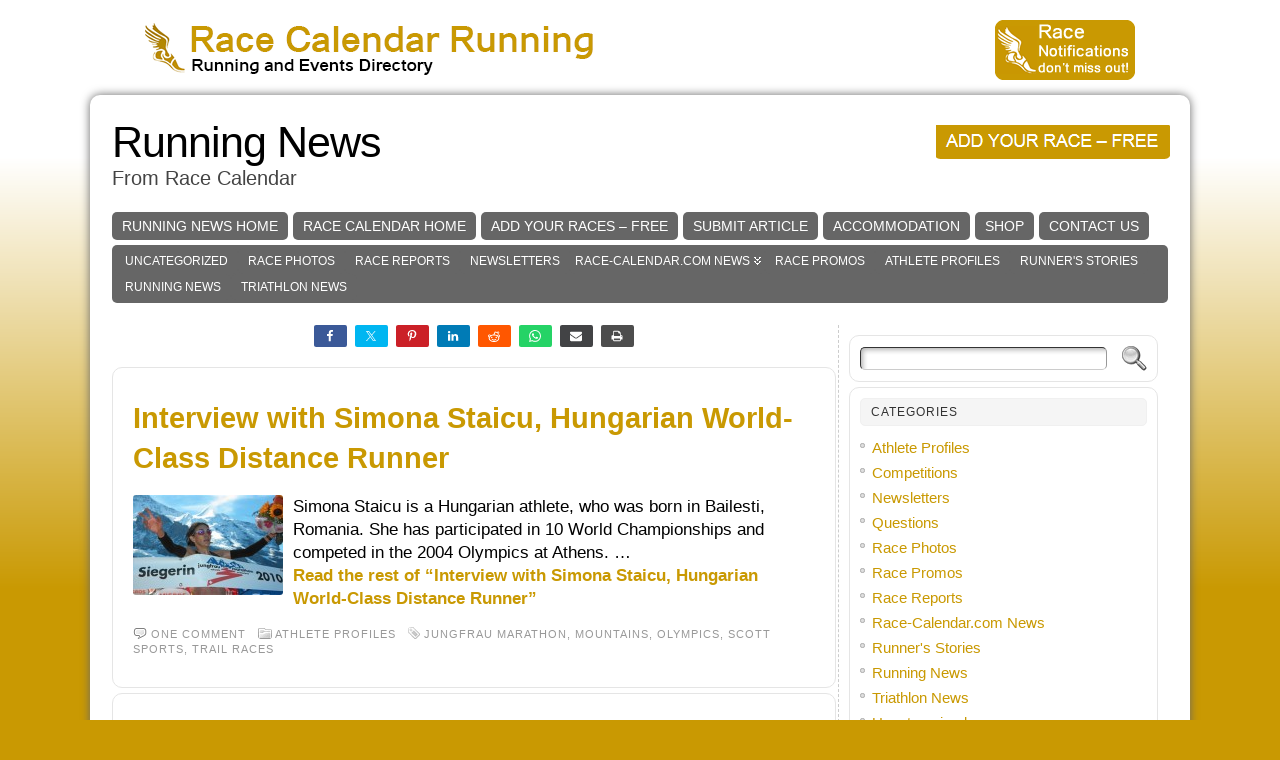

--- FILE ---
content_type: text/html; charset=utf-8
request_url: https://www.google.com/recaptcha/api2/aframe
body_size: 266
content:
<!DOCTYPE HTML><html><head><meta http-equiv="content-type" content="text/html; charset=UTF-8"></head><body><script nonce="wVrLoJhXosrkppBHfZOPtQ">/** Anti-fraud and anti-abuse applications only. See google.com/recaptcha */ try{var clients={'sodar':'https://pagead2.googlesyndication.com/pagead/sodar?'};window.addEventListener("message",function(a){try{if(a.source===window.parent){var b=JSON.parse(a.data);var c=clients[b['id']];if(c){var d=document.createElement('img');d.src=c+b['params']+'&rc='+(localStorage.getItem("rc::a")?sessionStorage.getItem("rc::b"):"");window.document.body.appendChild(d);sessionStorage.setItem("rc::e",parseInt(sessionStorage.getItem("rc::e")||0)+1);localStorage.setItem("rc::h",'1769187658108');}}}catch(b){}});window.parent.postMessage("_grecaptcha_ready", "*");}catch(b){}</script></body></html>

--- FILE ---
content_type: application/javascript; charset=UTF-8
request_url: https://news.race-calendar.com/wp-content/plugins/wp-spamshield/js/jscripts.php
body_size: 917
content:
function wpss_set_ckh(n,v,e,p,d,s){var t=new Date;t.setTime(t.getTime());if(e){e=e*1e3}var u=new Date(t.getTime()+e);document.cookie=n+'='+escape(v)+(e?';expires='+u.toGMTString()+';max-age='+e/1e3+';':'')+(p?';path='+p:'')+(d?';domain='+d:'')+(s?';secure':'')}function wpss_init_ckh(){wpss_set_ckh('524d7cf79f9888f848a4a33df740531a','9ada23c2a55cf7f0884f175077ef4ed6','14400','/','news.race-calendar.com','secure');wpss_set_ckh('SJECT2601','CKON2601','3600','/','news.race-calendar.com','secure');}wpss_init_ckh();jQuery(document).ready(function($){var h="form[method='post']";$(h).submit(function(){$('<input>').attr('type','hidden').attr('name','42e72628f2b7427f990ba9163878eed3').attr('value','4f5cd4e71124bdcc1630e5e85036e06e').appendTo(h);return true;})});
// Generated in: 0.000503 seconds
